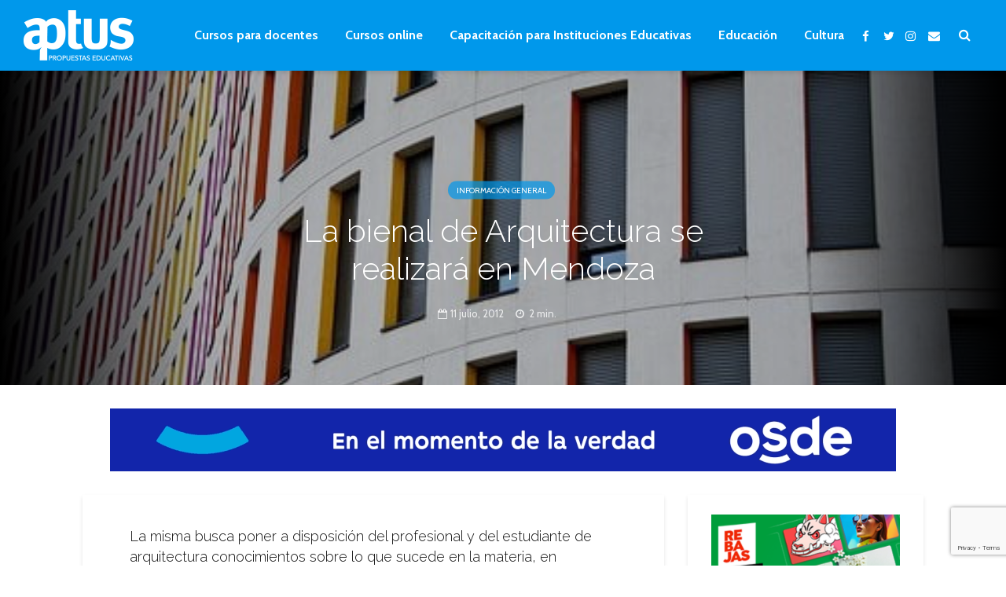

--- FILE ---
content_type: text/html; charset=utf-8
request_url: https://www.google.com/recaptcha/api2/anchor?ar=1&k=6LeqilwpAAAAABKsQdMUGhKWj_VB-NWIwx71g-u7&co=aHR0cHM6Ly9hcHR1cy5jb20uYXI6NDQz&hl=en&v=7gg7H51Q-naNfhmCP3_R47ho&size=invisible&anchor-ms=20000&execute-ms=30000&cb=gtucspdz4e9c
body_size: 48279
content:
<!DOCTYPE HTML><html dir="ltr" lang="en"><head><meta http-equiv="Content-Type" content="text/html; charset=UTF-8">
<meta http-equiv="X-UA-Compatible" content="IE=edge">
<title>reCAPTCHA</title>
<style type="text/css">
/* cyrillic-ext */
@font-face {
  font-family: 'Roboto';
  font-style: normal;
  font-weight: 400;
  font-stretch: 100%;
  src: url(//fonts.gstatic.com/s/roboto/v48/KFO7CnqEu92Fr1ME7kSn66aGLdTylUAMa3GUBHMdazTgWw.woff2) format('woff2');
  unicode-range: U+0460-052F, U+1C80-1C8A, U+20B4, U+2DE0-2DFF, U+A640-A69F, U+FE2E-FE2F;
}
/* cyrillic */
@font-face {
  font-family: 'Roboto';
  font-style: normal;
  font-weight: 400;
  font-stretch: 100%;
  src: url(//fonts.gstatic.com/s/roboto/v48/KFO7CnqEu92Fr1ME7kSn66aGLdTylUAMa3iUBHMdazTgWw.woff2) format('woff2');
  unicode-range: U+0301, U+0400-045F, U+0490-0491, U+04B0-04B1, U+2116;
}
/* greek-ext */
@font-face {
  font-family: 'Roboto';
  font-style: normal;
  font-weight: 400;
  font-stretch: 100%;
  src: url(//fonts.gstatic.com/s/roboto/v48/KFO7CnqEu92Fr1ME7kSn66aGLdTylUAMa3CUBHMdazTgWw.woff2) format('woff2');
  unicode-range: U+1F00-1FFF;
}
/* greek */
@font-face {
  font-family: 'Roboto';
  font-style: normal;
  font-weight: 400;
  font-stretch: 100%;
  src: url(//fonts.gstatic.com/s/roboto/v48/KFO7CnqEu92Fr1ME7kSn66aGLdTylUAMa3-UBHMdazTgWw.woff2) format('woff2');
  unicode-range: U+0370-0377, U+037A-037F, U+0384-038A, U+038C, U+038E-03A1, U+03A3-03FF;
}
/* math */
@font-face {
  font-family: 'Roboto';
  font-style: normal;
  font-weight: 400;
  font-stretch: 100%;
  src: url(//fonts.gstatic.com/s/roboto/v48/KFO7CnqEu92Fr1ME7kSn66aGLdTylUAMawCUBHMdazTgWw.woff2) format('woff2');
  unicode-range: U+0302-0303, U+0305, U+0307-0308, U+0310, U+0312, U+0315, U+031A, U+0326-0327, U+032C, U+032F-0330, U+0332-0333, U+0338, U+033A, U+0346, U+034D, U+0391-03A1, U+03A3-03A9, U+03B1-03C9, U+03D1, U+03D5-03D6, U+03F0-03F1, U+03F4-03F5, U+2016-2017, U+2034-2038, U+203C, U+2040, U+2043, U+2047, U+2050, U+2057, U+205F, U+2070-2071, U+2074-208E, U+2090-209C, U+20D0-20DC, U+20E1, U+20E5-20EF, U+2100-2112, U+2114-2115, U+2117-2121, U+2123-214F, U+2190, U+2192, U+2194-21AE, U+21B0-21E5, U+21F1-21F2, U+21F4-2211, U+2213-2214, U+2216-22FF, U+2308-230B, U+2310, U+2319, U+231C-2321, U+2336-237A, U+237C, U+2395, U+239B-23B7, U+23D0, U+23DC-23E1, U+2474-2475, U+25AF, U+25B3, U+25B7, U+25BD, U+25C1, U+25CA, U+25CC, U+25FB, U+266D-266F, U+27C0-27FF, U+2900-2AFF, U+2B0E-2B11, U+2B30-2B4C, U+2BFE, U+3030, U+FF5B, U+FF5D, U+1D400-1D7FF, U+1EE00-1EEFF;
}
/* symbols */
@font-face {
  font-family: 'Roboto';
  font-style: normal;
  font-weight: 400;
  font-stretch: 100%;
  src: url(//fonts.gstatic.com/s/roboto/v48/KFO7CnqEu92Fr1ME7kSn66aGLdTylUAMaxKUBHMdazTgWw.woff2) format('woff2');
  unicode-range: U+0001-000C, U+000E-001F, U+007F-009F, U+20DD-20E0, U+20E2-20E4, U+2150-218F, U+2190, U+2192, U+2194-2199, U+21AF, U+21E6-21F0, U+21F3, U+2218-2219, U+2299, U+22C4-22C6, U+2300-243F, U+2440-244A, U+2460-24FF, U+25A0-27BF, U+2800-28FF, U+2921-2922, U+2981, U+29BF, U+29EB, U+2B00-2BFF, U+4DC0-4DFF, U+FFF9-FFFB, U+10140-1018E, U+10190-1019C, U+101A0, U+101D0-101FD, U+102E0-102FB, U+10E60-10E7E, U+1D2C0-1D2D3, U+1D2E0-1D37F, U+1F000-1F0FF, U+1F100-1F1AD, U+1F1E6-1F1FF, U+1F30D-1F30F, U+1F315, U+1F31C, U+1F31E, U+1F320-1F32C, U+1F336, U+1F378, U+1F37D, U+1F382, U+1F393-1F39F, U+1F3A7-1F3A8, U+1F3AC-1F3AF, U+1F3C2, U+1F3C4-1F3C6, U+1F3CA-1F3CE, U+1F3D4-1F3E0, U+1F3ED, U+1F3F1-1F3F3, U+1F3F5-1F3F7, U+1F408, U+1F415, U+1F41F, U+1F426, U+1F43F, U+1F441-1F442, U+1F444, U+1F446-1F449, U+1F44C-1F44E, U+1F453, U+1F46A, U+1F47D, U+1F4A3, U+1F4B0, U+1F4B3, U+1F4B9, U+1F4BB, U+1F4BF, U+1F4C8-1F4CB, U+1F4D6, U+1F4DA, U+1F4DF, U+1F4E3-1F4E6, U+1F4EA-1F4ED, U+1F4F7, U+1F4F9-1F4FB, U+1F4FD-1F4FE, U+1F503, U+1F507-1F50B, U+1F50D, U+1F512-1F513, U+1F53E-1F54A, U+1F54F-1F5FA, U+1F610, U+1F650-1F67F, U+1F687, U+1F68D, U+1F691, U+1F694, U+1F698, U+1F6AD, U+1F6B2, U+1F6B9-1F6BA, U+1F6BC, U+1F6C6-1F6CF, U+1F6D3-1F6D7, U+1F6E0-1F6EA, U+1F6F0-1F6F3, U+1F6F7-1F6FC, U+1F700-1F7FF, U+1F800-1F80B, U+1F810-1F847, U+1F850-1F859, U+1F860-1F887, U+1F890-1F8AD, U+1F8B0-1F8BB, U+1F8C0-1F8C1, U+1F900-1F90B, U+1F93B, U+1F946, U+1F984, U+1F996, U+1F9E9, U+1FA00-1FA6F, U+1FA70-1FA7C, U+1FA80-1FA89, U+1FA8F-1FAC6, U+1FACE-1FADC, U+1FADF-1FAE9, U+1FAF0-1FAF8, U+1FB00-1FBFF;
}
/* vietnamese */
@font-face {
  font-family: 'Roboto';
  font-style: normal;
  font-weight: 400;
  font-stretch: 100%;
  src: url(//fonts.gstatic.com/s/roboto/v48/KFO7CnqEu92Fr1ME7kSn66aGLdTylUAMa3OUBHMdazTgWw.woff2) format('woff2');
  unicode-range: U+0102-0103, U+0110-0111, U+0128-0129, U+0168-0169, U+01A0-01A1, U+01AF-01B0, U+0300-0301, U+0303-0304, U+0308-0309, U+0323, U+0329, U+1EA0-1EF9, U+20AB;
}
/* latin-ext */
@font-face {
  font-family: 'Roboto';
  font-style: normal;
  font-weight: 400;
  font-stretch: 100%;
  src: url(//fonts.gstatic.com/s/roboto/v48/KFO7CnqEu92Fr1ME7kSn66aGLdTylUAMa3KUBHMdazTgWw.woff2) format('woff2');
  unicode-range: U+0100-02BA, U+02BD-02C5, U+02C7-02CC, U+02CE-02D7, U+02DD-02FF, U+0304, U+0308, U+0329, U+1D00-1DBF, U+1E00-1E9F, U+1EF2-1EFF, U+2020, U+20A0-20AB, U+20AD-20C0, U+2113, U+2C60-2C7F, U+A720-A7FF;
}
/* latin */
@font-face {
  font-family: 'Roboto';
  font-style: normal;
  font-weight: 400;
  font-stretch: 100%;
  src: url(//fonts.gstatic.com/s/roboto/v48/KFO7CnqEu92Fr1ME7kSn66aGLdTylUAMa3yUBHMdazQ.woff2) format('woff2');
  unicode-range: U+0000-00FF, U+0131, U+0152-0153, U+02BB-02BC, U+02C6, U+02DA, U+02DC, U+0304, U+0308, U+0329, U+2000-206F, U+20AC, U+2122, U+2191, U+2193, U+2212, U+2215, U+FEFF, U+FFFD;
}
/* cyrillic-ext */
@font-face {
  font-family: 'Roboto';
  font-style: normal;
  font-weight: 500;
  font-stretch: 100%;
  src: url(//fonts.gstatic.com/s/roboto/v48/KFO7CnqEu92Fr1ME7kSn66aGLdTylUAMa3GUBHMdazTgWw.woff2) format('woff2');
  unicode-range: U+0460-052F, U+1C80-1C8A, U+20B4, U+2DE0-2DFF, U+A640-A69F, U+FE2E-FE2F;
}
/* cyrillic */
@font-face {
  font-family: 'Roboto';
  font-style: normal;
  font-weight: 500;
  font-stretch: 100%;
  src: url(//fonts.gstatic.com/s/roboto/v48/KFO7CnqEu92Fr1ME7kSn66aGLdTylUAMa3iUBHMdazTgWw.woff2) format('woff2');
  unicode-range: U+0301, U+0400-045F, U+0490-0491, U+04B0-04B1, U+2116;
}
/* greek-ext */
@font-face {
  font-family: 'Roboto';
  font-style: normal;
  font-weight: 500;
  font-stretch: 100%;
  src: url(//fonts.gstatic.com/s/roboto/v48/KFO7CnqEu92Fr1ME7kSn66aGLdTylUAMa3CUBHMdazTgWw.woff2) format('woff2');
  unicode-range: U+1F00-1FFF;
}
/* greek */
@font-face {
  font-family: 'Roboto';
  font-style: normal;
  font-weight: 500;
  font-stretch: 100%;
  src: url(//fonts.gstatic.com/s/roboto/v48/KFO7CnqEu92Fr1ME7kSn66aGLdTylUAMa3-UBHMdazTgWw.woff2) format('woff2');
  unicode-range: U+0370-0377, U+037A-037F, U+0384-038A, U+038C, U+038E-03A1, U+03A3-03FF;
}
/* math */
@font-face {
  font-family: 'Roboto';
  font-style: normal;
  font-weight: 500;
  font-stretch: 100%;
  src: url(//fonts.gstatic.com/s/roboto/v48/KFO7CnqEu92Fr1ME7kSn66aGLdTylUAMawCUBHMdazTgWw.woff2) format('woff2');
  unicode-range: U+0302-0303, U+0305, U+0307-0308, U+0310, U+0312, U+0315, U+031A, U+0326-0327, U+032C, U+032F-0330, U+0332-0333, U+0338, U+033A, U+0346, U+034D, U+0391-03A1, U+03A3-03A9, U+03B1-03C9, U+03D1, U+03D5-03D6, U+03F0-03F1, U+03F4-03F5, U+2016-2017, U+2034-2038, U+203C, U+2040, U+2043, U+2047, U+2050, U+2057, U+205F, U+2070-2071, U+2074-208E, U+2090-209C, U+20D0-20DC, U+20E1, U+20E5-20EF, U+2100-2112, U+2114-2115, U+2117-2121, U+2123-214F, U+2190, U+2192, U+2194-21AE, U+21B0-21E5, U+21F1-21F2, U+21F4-2211, U+2213-2214, U+2216-22FF, U+2308-230B, U+2310, U+2319, U+231C-2321, U+2336-237A, U+237C, U+2395, U+239B-23B7, U+23D0, U+23DC-23E1, U+2474-2475, U+25AF, U+25B3, U+25B7, U+25BD, U+25C1, U+25CA, U+25CC, U+25FB, U+266D-266F, U+27C0-27FF, U+2900-2AFF, U+2B0E-2B11, U+2B30-2B4C, U+2BFE, U+3030, U+FF5B, U+FF5D, U+1D400-1D7FF, U+1EE00-1EEFF;
}
/* symbols */
@font-face {
  font-family: 'Roboto';
  font-style: normal;
  font-weight: 500;
  font-stretch: 100%;
  src: url(//fonts.gstatic.com/s/roboto/v48/KFO7CnqEu92Fr1ME7kSn66aGLdTylUAMaxKUBHMdazTgWw.woff2) format('woff2');
  unicode-range: U+0001-000C, U+000E-001F, U+007F-009F, U+20DD-20E0, U+20E2-20E4, U+2150-218F, U+2190, U+2192, U+2194-2199, U+21AF, U+21E6-21F0, U+21F3, U+2218-2219, U+2299, U+22C4-22C6, U+2300-243F, U+2440-244A, U+2460-24FF, U+25A0-27BF, U+2800-28FF, U+2921-2922, U+2981, U+29BF, U+29EB, U+2B00-2BFF, U+4DC0-4DFF, U+FFF9-FFFB, U+10140-1018E, U+10190-1019C, U+101A0, U+101D0-101FD, U+102E0-102FB, U+10E60-10E7E, U+1D2C0-1D2D3, U+1D2E0-1D37F, U+1F000-1F0FF, U+1F100-1F1AD, U+1F1E6-1F1FF, U+1F30D-1F30F, U+1F315, U+1F31C, U+1F31E, U+1F320-1F32C, U+1F336, U+1F378, U+1F37D, U+1F382, U+1F393-1F39F, U+1F3A7-1F3A8, U+1F3AC-1F3AF, U+1F3C2, U+1F3C4-1F3C6, U+1F3CA-1F3CE, U+1F3D4-1F3E0, U+1F3ED, U+1F3F1-1F3F3, U+1F3F5-1F3F7, U+1F408, U+1F415, U+1F41F, U+1F426, U+1F43F, U+1F441-1F442, U+1F444, U+1F446-1F449, U+1F44C-1F44E, U+1F453, U+1F46A, U+1F47D, U+1F4A3, U+1F4B0, U+1F4B3, U+1F4B9, U+1F4BB, U+1F4BF, U+1F4C8-1F4CB, U+1F4D6, U+1F4DA, U+1F4DF, U+1F4E3-1F4E6, U+1F4EA-1F4ED, U+1F4F7, U+1F4F9-1F4FB, U+1F4FD-1F4FE, U+1F503, U+1F507-1F50B, U+1F50D, U+1F512-1F513, U+1F53E-1F54A, U+1F54F-1F5FA, U+1F610, U+1F650-1F67F, U+1F687, U+1F68D, U+1F691, U+1F694, U+1F698, U+1F6AD, U+1F6B2, U+1F6B9-1F6BA, U+1F6BC, U+1F6C6-1F6CF, U+1F6D3-1F6D7, U+1F6E0-1F6EA, U+1F6F0-1F6F3, U+1F6F7-1F6FC, U+1F700-1F7FF, U+1F800-1F80B, U+1F810-1F847, U+1F850-1F859, U+1F860-1F887, U+1F890-1F8AD, U+1F8B0-1F8BB, U+1F8C0-1F8C1, U+1F900-1F90B, U+1F93B, U+1F946, U+1F984, U+1F996, U+1F9E9, U+1FA00-1FA6F, U+1FA70-1FA7C, U+1FA80-1FA89, U+1FA8F-1FAC6, U+1FACE-1FADC, U+1FADF-1FAE9, U+1FAF0-1FAF8, U+1FB00-1FBFF;
}
/* vietnamese */
@font-face {
  font-family: 'Roboto';
  font-style: normal;
  font-weight: 500;
  font-stretch: 100%;
  src: url(//fonts.gstatic.com/s/roboto/v48/KFO7CnqEu92Fr1ME7kSn66aGLdTylUAMa3OUBHMdazTgWw.woff2) format('woff2');
  unicode-range: U+0102-0103, U+0110-0111, U+0128-0129, U+0168-0169, U+01A0-01A1, U+01AF-01B0, U+0300-0301, U+0303-0304, U+0308-0309, U+0323, U+0329, U+1EA0-1EF9, U+20AB;
}
/* latin-ext */
@font-face {
  font-family: 'Roboto';
  font-style: normal;
  font-weight: 500;
  font-stretch: 100%;
  src: url(//fonts.gstatic.com/s/roboto/v48/KFO7CnqEu92Fr1ME7kSn66aGLdTylUAMa3KUBHMdazTgWw.woff2) format('woff2');
  unicode-range: U+0100-02BA, U+02BD-02C5, U+02C7-02CC, U+02CE-02D7, U+02DD-02FF, U+0304, U+0308, U+0329, U+1D00-1DBF, U+1E00-1E9F, U+1EF2-1EFF, U+2020, U+20A0-20AB, U+20AD-20C0, U+2113, U+2C60-2C7F, U+A720-A7FF;
}
/* latin */
@font-face {
  font-family: 'Roboto';
  font-style: normal;
  font-weight: 500;
  font-stretch: 100%;
  src: url(//fonts.gstatic.com/s/roboto/v48/KFO7CnqEu92Fr1ME7kSn66aGLdTylUAMa3yUBHMdazQ.woff2) format('woff2');
  unicode-range: U+0000-00FF, U+0131, U+0152-0153, U+02BB-02BC, U+02C6, U+02DA, U+02DC, U+0304, U+0308, U+0329, U+2000-206F, U+20AC, U+2122, U+2191, U+2193, U+2212, U+2215, U+FEFF, U+FFFD;
}
/* cyrillic-ext */
@font-face {
  font-family: 'Roboto';
  font-style: normal;
  font-weight: 900;
  font-stretch: 100%;
  src: url(//fonts.gstatic.com/s/roboto/v48/KFO7CnqEu92Fr1ME7kSn66aGLdTylUAMa3GUBHMdazTgWw.woff2) format('woff2');
  unicode-range: U+0460-052F, U+1C80-1C8A, U+20B4, U+2DE0-2DFF, U+A640-A69F, U+FE2E-FE2F;
}
/* cyrillic */
@font-face {
  font-family: 'Roboto';
  font-style: normal;
  font-weight: 900;
  font-stretch: 100%;
  src: url(//fonts.gstatic.com/s/roboto/v48/KFO7CnqEu92Fr1ME7kSn66aGLdTylUAMa3iUBHMdazTgWw.woff2) format('woff2');
  unicode-range: U+0301, U+0400-045F, U+0490-0491, U+04B0-04B1, U+2116;
}
/* greek-ext */
@font-face {
  font-family: 'Roboto';
  font-style: normal;
  font-weight: 900;
  font-stretch: 100%;
  src: url(//fonts.gstatic.com/s/roboto/v48/KFO7CnqEu92Fr1ME7kSn66aGLdTylUAMa3CUBHMdazTgWw.woff2) format('woff2');
  unicode-range: U+1F00-1FFF;
}
/* greek */
@font-face {
  font-family: 'Roboto';
  font-style: normal;
  font-weight: 900;
  font-stretch: 100%;
  src: url(//fonts.gstatic.com/s/roboto/v48/KFO7CnqEu92Fr1ME7kSn66aGLdTylUAMa3-UBHMdazTgWw.woff2) format('woff2');
  unicode-range: U+0370-0377, U+037A-037F, U+0384-038A, U+038C, U+038E-03A1, U+03A3-03FF;
}
/* math */
@font-face {
  font-family: 'Roboto';
  font-style: normal;
  font-weight: 900;
  font-stretch: 100%;
  src: url(//fonts.gstatic.com/s/roboto/v48/KFO7CnqEu92Fr1ME7kSn66aGLdTylUAMawCUBHMdazTgWw.woff2) format('woff2');
  unicode-range: U+0302-0303, U+0305, U+0307-0308, U+0310, U+0312, U+0315, U+031A, U+0326-0327, U+032C, U+032F-0330, U+0332-0333, U+0338, U+033A, U+0346, U+034D, U+0391-03A1, U+03A3-03A9, U+03B1-03C9, U+03D1, U+03D5-03D6, U+03F0-03F1, U+03F4-03F5, U+2016-2017, U+2034-2038, U+203C, U+2040, U+2043, U+2047, U+2050, U+2057, U+205F, U+2070-2071, U+2074-208E, U+2090-209C, U+20D0-20DC, U+20E1, U+20E5-20EF, U+2100-2112, U+2114-2115, U+2117-2121, U+2123-214F, U+2190, U+2192, U+2194-21AE, U+21B0-21E5, U+21F1-21F2, U+21F4-2211, U+2213-2214, U+2216-22FF, U+2308-230B, U+2310, U+2319, U+231C-2321, U+2336-237A, U+237C, U+2395, U+239B-23B7, U+23D0, U+23DC-23E1, U+2474-2475, U+25AF, U+25B3, U+25B7, U+25BD, U+25C1, U+25CA, U+25CC, U+25FB, U+266D-266F, U+27C0-27FF, U+2900-2AFF, U+2B0E-2B11, U+2B30-2B4C, U+2BFE, U+3030, U+FF5B, U+FF5D, U+1D400-1D7FF, U+1EE00-1EEFF;
}
/* symbols */
@font-face {
  font-family: 'Roboto';
  font-style: normal;
  font-weight: 900;
  font-stretch: 100%;
  src: url(//fonts.gstatic.com/s/roboto/v48/KFO7CnqEu92Fr1ME7kSn66aGLdTylUAMaxKUBHMdazTgWw.woff2) format('woff2');
  unicode-range: U+0001-000C, U+000E-001F, U+007F-009F, U+20DD-20E0, U+20E2-20E4, U+2150-218F, U+2190, U+2192, U+2194-2199, U+21AF, U+21E6-21F0, U+21F3, U+2218-2219, U+2299, U+22C4-22C6, U+2300-243F, U+2440-244A, U+2460-24FF, U+25A0-27BF, U+2800-28FF, U+2921-2922, U+2981, U+29BF, U+29EB, U+2B00-2BFF, U+4DC0-4DFF, U+FFF9-FFFB, U+10140-1018E, U+10190-1019C, U+101A0, U+101D0-101FD, U+102E0-102FB, U+10E60-10E7E, U+1D2C0-1D2D3, U+1D2E0-1D37F, U+1F000-1F0FF, U+1F100-1F1AD, U+1F1E6-1F1FF, U+1F30D-1F30F, U+1F315, U+1F31C, U+1F31E, U+1F320-1F32C, U+1F336, U+1F378, U+1F37D, U+1F382, U+1F393-1F39F, U+1F3A7-1F3A8, U+1F3AC-1F3AF, U+1F3C2, U+1F3C4-1F3C6, U+1F3CA-1F3CE, U+1F3D4-1F3E0, U+1F3ED, U+1F3F1-1F3F3, U+1F3F5-1F3F7, U+1F408, U+1F415, U+1F41F, U+1F426, U+1F43F, U+1F441-1F442, U+1F444, U+1F446-1F449, U+1F44C-1F44E, U+1F453, U+1F46A, U+1F47D, U+1F4A3, U+1F4B0, U+1F4B3, U+1F4B9, U+1F4BB, U+1F4BF, U+1F4C8-1F4CB, U+1F4D6, U+1F4DA, U+1F4DF, U+1F4E3-1F4E6, U+1F4EA-1F4ED, U+1F4F7, U+1F4F9-1F4FB, U+1F4FD-1F4FE, U+1F503, U+1F507-1F50B, U+1F50D, U+1F512-1F513, U+1F53E-1F54A, U+1F54F-1F5FA, U+1F610, U+1F650-1F67F, U+1F687, U+1F68D, U+1F691, U+1F694, U+1F698, U+1F6AD, U+1F6B2, U+1F6B9-1F6BA, U+1F6BC, U+1F6C6-1F6CF, U+1F6D3-1F6D7, U+1F6E0-1F6EA, U+1F6F0-1F6F3, U+1F6F7-1F6FC, U+1F700-1F7FF, U+1F800-1F80B, U+1F810-1F847, U+1F850-1F859, U+1F860-1F887, U+1F890-1F8AD, U+1F8B0-1F8BB, U+1F8C0-1F8C1, U+1F900-1F90B, U+1F93B, U+1F946, U+1F984, U+1F996, U+1F9E9, U+1FA00-1FA6F, U+1FA70-1FA7C, U+1FA80-1FA89, U+1FA8F-1FAC6, U+1FACE-1FADC, U+1FADF-1FAE9, U+1FAF0-1FAF8, U+1FB00-1FBFF;
}
/* vietnamese */
@font-face {
  font-family: 'Roboto';
  font-style: normal;
  font-weight: 900;
  font-stretch: 100%;
  src: url(//fonts.gstatic.com/s/roboto/v48/KFO7CnqEu92Fr1ME7kSn66aGLdTylUAMa3OUBHMdazTgWw.woff2) format('woff2');
  unicode-range: U+0102-0103, U+0110-0111, U+0128-0129, U+0168-0169, U+01A0-01A1, U+01AF-01B0, U+0300-0301, U+0303-0304, U+0308-0309, U+0323, U+0329, U+1EA0-1EF9, U+20AB;
}
/* latin-ext */
@font-face {
  font-family: 'Roboto';
  font-style: normal;
  font-weight: 900;
  font-stretch: 100%;
  src: url(//fonts.gstatic.com/s/roboto/v48/KFO7CnqEu92Fr1ME7kSn66aGLdTylUAMa3KUBHMdazTgWw.woff2) format('woff2');
  unicode-range: U+0100-02BA, U+02BD-02C5, U+02C7-02CC, U+02CE-02D7, U+02DD-02FF, U+0304, U+0308, U+0329, U+1D00-1DBF, U+1E00-1E9F, U+1EF2-1EFF, U+2020, U+20A0-20AB, U+20AD-20C0, U+2113, U+2C60-2C7F, U+A720-A7FF;
}
/* latin */
@font-face {
  font-family: 'Roboto';
  font-style: normal;
  font-weight: 900;
  font-stretch: 100%;
  src: url(//fonts.gstatic.com/s/roboto/v48/KFO7CnqEu92Fr1ME7kSn66aGLdTylUAMa3yUBHMdazQ.woff2) format('woff2');
  unicode-range: U+0000-00FF, U+0131, U+0152-0153, U+02BB-02BC, U+02C6, U+02DA, U+02DC, U+0304, U+0308, U+0329, U+2000-206F, U+20AC, U+2122, U+2191, U+2193, U+2212, U+2215, U+FEFF, U+FFFD;
}

</style>
<link rel="stylesheet" type="text/css" href="https://www.gstatic.com/recaptcha/releases/7gg7H51Q-naNfhmCP3_R47ho/styles__ltr.css">
<script nonce="Lepfzu5c7StDb58E_3UvJg" type="text/javascript">window['__recaptcha_api'] = 'https://www.google.com/recaptcha/api2/';</script>
<script type="text/javascript" src="https://www.gstatic.com/recaptcha/releases/7gg7H51Q-naNfhmCP3_R47ho/recaptcha__en.js" nonce="Lepfzu5c7StDb58E_3UvJg">
      
    </script></head>
<body><div id="rc-anchor-alert" class="rc-anchor-alert"></div>
<input type="hidden" id="recaptcha-token" value="[base64]">
<script type="text/javascript" nonce="Lepfzu5c7StDb58E_3UvJg">
      recaptcha.anchor.Main.init("[\x22ainput\x22,[\x22bgdata\x22,\x22\x22,\[base64]/[base64]/[base64]/[base64]/cjw8ejpyPj4+eil9Y2F0Y2gobCl7dGhyb3cgbDt9fSxIPWZ1bmN0aW9uKHcsdCx6KXtpZih3PT0xOTR8fHc9PTIwOCl0LnZbd10/dC52W3ddLmNvbmNhdCh6KTp0LnZbd109b2Yoeix0KTtlbHNle2lmKHQuYkImJnchPTMxNylyZXR1cm47dz09NjZ8fHc9PTEyMnx8dz09NDcwfHx3PT00NHx8dz09NDE2fHx3PT0zOTd8fHc9PTQyMXx8dz09Njh8fHc9PTcwfHx3PT0xODQ/[base64]/[base64]/[base64]/bmV3IGRbVl0oSlswXSk6cD09Mj9uZXcgZFtWXShKWzBdLEpbMV0pOnA9PTM/bmV3IGRbVl0oSlswXSxKWzFdLEpbMl0pOnA9PTQ/[base64]/[base64]/[base64]/[base64]\x22,\[base64]\x22,\x22w6Ziw44Cw6rDsTbCiDUdwokpbwbDrcK+NjTDoMKlECfCr8OEbsKeSRzDjMKuw6HCjVgDM8O0w6jCsR85w7lLwrjDgDM7w5o8QBlofcOvwoNDw5AAw50rA3tRw78+wqd4VGgULcO0w6TDq2Bew4lnVwgcVl/DvMKjw4pUe8OTJsO1McORGMKWwrHChw09w4nCkcKaHsKDw6FoMMOjXxBCEENxwo50wrJmKsO7J2XDtRwFJcOfwq/DmcKqw7I/[base64]/ChFlHcHltQMOeMVl6VHbDmX7Cv8OFwr7ClcOWO3XCi0HCmhMiXybCnMOMw7liw6tBwr58wr5qYD3CmmbDnsOic8ONKcK/QSApwpLCsGkHw6fCgGrCrsOzX8O4bTTCtMOBwr7Ds8KMw4oBw7/CnMOSwrHCunJ/wrhTN2rDg8Kcw7DCr8KQSgkYNwM2wqkpWsKdwpNMK8OTwqrDocODwqzDmMKjw7xjw67DtsOFw7Rxwrt5wo7CkwApV8K/[base64]/w65sacOewoNmw4ZJwrfCmMOXwrQ4eATDvsOqFHs/[base64]/Dh8KdQMKPAMKdw5x3DcOyZmTDr8KYBQ/Dq8OgwqHDp8OIKcKow6fDo0DClMO9bMK9wrUdAz3DlcO0DMO9wqZAwp15w6UXOMKrX2BMwop6w5cWDsKyw6XDpXYKQsOaWiZjwpnDscOKwqM1w7g3w58Jwq7DpcKaZcOgHMOxwr5owqnChlLCg8ORGmZtQMOYFcKgXnF+S23Cp8OUQsKsw5s/[base64]/Di8KuwrXDk2gUaMOkw5DDlMOFw6sJPR9eTcO/w43DsCovw5RDw5XDnnBTwp/DsFnCnsKAw5fDqMOjwqzCjsKfYsKRFcKfaMO0w45NwrtFw4RPw5nCicO2w5goVMKGY3HCp2DCvh3Dn8K1wqLCinTCk8KEcxteXQXDoynCksOOK8KQeVHCg8OvG3gjd8ORdVLDt8KqM8Onw4BPTUkxw57DqcKJwpPDsjkAwrLDkcK/HsKTHcOIdRXDljRhdjXDgHjDsB7ChHIiwq9dCcO7w6kLJMOmVcKaPMOgwqRILhnDqMKaw5cJZcOcw4YGwpzCiiBFw6/[base64]/w55Kw6QsBMOXwr08w6DCviQCQsOOw4zCuX1jwpHCrMKGPRUUwr1ywr7CmMOxwrA/AsOwwocYwq/CssOLDsKERMO6w4A3XQPCh8Olwox+eDTCnHPCiTtNw7fDs1NvwrzCt8OMJcKeLzMDwqbDssKuIlHDmMKhJ1XDu0XDsW3CsiAmAsOOFcKZGsKBw6xrw70BwrbCnMKNwonCmyTCkMOOwrgKw5/DmV/DgVRUOw8AATvCmcKjwrMBBsO0wrtwwrRNwqBZc8Klw43CocO0YhxDPsOSwrZSw43Cqn1dI8K1dWDCmMKmJcKtfMOAw6lBw5MRasOqJ8K1PcOLw4XCmMKNw47CkcOzLDfCkMOmwoghw4bDiW5SwrVUwp/DuQImwr3CnHhRwq7DmMK/ESIONsKhw4xuHW7DgXzDtMK8wpU8wr/CqV/DgcKxw5AlaC8xwrU9w6DCvcKPVMKOwprDisKXw5UCw7TCqcO2wpU4C8KNwrQvw43CoT4lOC8jw7zDvlIMw7bCoMKZIMOlwoFsMsO4SsO5wqo3wrTDkMOywozDoDrDsynDhgbDuj/[base64]/[base64]/DoQzCocKhw7bChcKlw7TCjSLCt8OLwqFtasKaZMKzdVwJw71ww7E3QiEfJsObZznDkSnCsMOoYDTCownDlmoaG8OQwr/CpcOYwpNUw64/[base64]/[base64]/CoVLDsMKfw7NUFGXDkUDCp8KewqpEwo/CjyHClhRewo3CvH/DhsKRJXF7HkHDhGTDgcOkwpbDsMK7cVrCg0/DqMOeTMO+w7/ClCdcw69DZcKqZxYvLMK7w6B9wpzDh34BY8KDI0lQw53DkMKywpzDrsKkwp/DvcK1w7MtIsKBwo1wwpzCp8KHHh8Uw5/DhsK/wpzCpMKhGsKaw6oLGw5ow5lLwqdePWdxw6IkMcKWwokVBj/DnBlwYX3CgsODw67Dr8Opw45vKFzChCfCnRHDuMO9AwHCnx7CucKKw4lqwp/Di8KGfsK2wqwjN0x8wq/Dv8KIfD5JPMOcYsOZfhHCkcO0w4E5FMOWHG0Kw47CmMOad8Oxw6TCgGvCmU0IVA4kIw3DmMKBw5TCqUUaP8OSE8OwwrPDtMONPcKrw5R4HcKSwq5gwqsWwoTDpsKpV8Kdwo/Dq8OsAMOVw5/CmsOvw4XDlRDDhg9nw5tyB8K5wrjCpcKJfMKew4fCu8O8IhcDw4TDtMKXK8KrZMKGwpwKUcOBOMKrw4xaKMK7B21xwqnDl8OdNBEvFMKxwqvCpw16Dm/CgsKRJsKRcWEPBmPCi8K6Wh9YRR4TTsOiAwDDvMOpesKnHsOlwqbCiMOefRDClm5VwqzDhsKiwpfDkMOca1XCqgLDs8Kaw4FCfjvDl8ODw5LCh8KxOsKgw6M5CkbCqXV1LBLCmsOxTg/[base64]/CvMKQSMKKwoLCpjtpwpxjNsKCw61iGEHCu1EaZsOiwrbCq8OZw5bCmSpMwooFPxPDuQfCmVDDuMOpPyd3w4HCj8OYw4PDtcOGwpPDlMOLEQvDu8Kmw7fDj1AYwpXCi0fDkcOMZ8K3w6HCkMKMWwrDtV/[base64]/[base64]/[base64]/DojzCjMKiTzXCr8Knwp/CkcOPY8OSUsOfYcKBED3DmcKkZiltwqNXO8Ogw7oiwqfCrMKSLDgGwrsoQsO4RsKbThDDt0LDmsO3O8OWWMOeRMKgcyJ8w4wAw5gEw5wEIcOXw7/Cuh7DkMOTw7HDjMKnw57Cv8Ofw4nCmMK6wqzCmx9eeE1kS8KewpEPPF7CuRvDsQTCkcKxSMKgwqcAUsK2AMKtQsKUSEluMMKSJlR4FzjCmCDDnBJNKsKlw4jDtcOowqwyDnLDg0AJw7PDuA/[base64]/CsKdEMKhdMKSHSXDgQfCmsOYOkxPw4pzwrlWwrPDpkkXb1IXN8Ksw6lfTizCnsOPAcKjRMKXw7pCwrDDuSXCvVbCkiLDkMKUE8KBCXI6CzNKfcKAF8O4QcOMOGgUwpHCqH/CusO3XcKFw4vCtMOswrI/e8KjwprDoXzCq8KMwobCiAVvwrcEw7fCp8Kkw7fCmnrDjSknwq/CusKtw50Hwp3DvjATw6PCpFNEfMOFKMOnw4VAw4htwpTCmMOFEENywrZLw6/CiWfDnHPDjW/DmG4Ewpd8UMKqX2DDigUdeHcrRMKJwoXCvRFlwp3CusOkw5HDgUBYNWgFw6PDs3bDs3AJPylJbcKywoAgVMOrw4nDmxgtLcOGwqnCscKAfMOKC8OnwqZfZMOGOkstZsK9w5PCv8KnwpdUw6AXflDCuh/DqcKLw6TDi8OYKwVFbjkKF3rCnnnDiBzCjxNewprDlX/Dpw3CtsKgw7EkwqgBNztjPcOhw73DkTAJwo7CrDdlwrXCpH5Zw5sQw7ovw7Ycw6DCksOBJMOvwrZbYSxyw43DniDCnMKwTkRKwoXCpyc6HsKDPzg/[base64]/DuE7CvsORw6jDtMKTMEnDoT0FwoU0w5llwoxow795acKiURpMLg/[base64]/CgDgofy7CmcO3CcK7wrTDuR/Cj38yXcKLw7Ntw5Z6ai99w7DDvcKIJcO0TMK2wqRZwo3DvH3DosO9PTrDlzLCqMOyw5l1OBzDs0JEwoIhw6ExKGTDi8O3wrZPDXfCuMKLVCzCmGwqwrnDkTjCqxPDvDMCw73Doi/DoEZmHjw3w6/CgjvCsMKrWzVkacONCHjCpsOmw6XDtwXCosKiXk97wrxNw4gOSHXDuQXDs8KWw7c9w67DlwrDoFokwrbDtwEeJ2YawqwXwrjDlsOdw7cQw5F8W8OxRSIeHVcDNV3CiMOywqcZw5Fmw6/DusO6bsKIK8KbAEPCizHDqcOvYTliG2YIwqFNBGHDlcKpYMKwwqrCuHnCk8KawrnClcKnwpPCsQLCm8KsXHjCn8KFwoLDiMKUw7TDu8ObFBLDhFLDm8OVw5fCs8O8XcOCw7jDjBk2GCVFBcO0bhBPLcKnRMOVGhwow4DCh8OSMcKUdR1jwprDpExTwogYLMOvwo/CoXtyw4E8CcKHw4PCi8O6w5zCtMK9BMKrUzhuUnTDoMO4wrkxw45mEwA1w5XCtyPDlMKWw7nClsOGwp7CicOGwrsGe8KreAXDqnnDmsOgw5tmNcO/fkfCohDCmcKMw7zDt8OeeGbCpcOSDjPCkC0sdMOdw7DDqMKpw6geIlpUZBDCkcKMw7khQ8O8HEjCssKlbh3Ck8Ocw5ddYsKpNcKXe8KPAMKQw7BAwojCn14Ewr9kw4zDnwwYwr3CsWMbwp3DrGFwA8Oawq5mw5HDnlbDmG8XwrvCr8OLwqHCgcKew5R6GktUd2/CjE98ecK7bXzDpcKBTzpyecOvwr0CKQkfdsOUw67DnwfCuMOJa8OYesO1ZsKjwphSXDgSdwU2aCotwqPCqWcXEQRow4Mzw48Dw43CiDVZFhJ2BV3CnMKpw75Qfyg+CcKRwrXDrAzCqsO4IFbCuCREI2Rhw7nCsVIWwoQ5ehTCmsOSwrXClzrCvy/DtjZcw4zDn8Kaw5s7w4A+aU/[base64]/CkwwlwpnClcKMw51pPVrCkkrDg8KDRMKpwovDjkJkOMKewp/DscK2aUR6wpPCssO+VcOIwqbDtXnDiV8UbcKmw7/[base64]/CmsK/FhtHw53ClW3CvcOdDcKPw7E/woA3w5AuasOkLcKKw5TDl8KtPDJVwovDgMKvw5YVcMKgw4fCqwXDgsO2wrgcwojDhMKswq3Ct8KIwpXDncKTw6NZw5fDvcODXXkgbcKQwr/[base64]/CpVRCIMONYcKjw4HDmcOTwqTCscKgSmjDrsKgeHvDiGJFaTMzwosuwrdnw7HCr8KBw7bCt8KTwqAfWB/Dskc6w5LCqcKkfzJNw5x9w5Nyw7zDkMKqw4/DqsO8SWxUw7YTwr5eIyLClMKiw6QJwr1kwpdJNgTDosKeMytiKhrCscK/MMOHwq/DqMO5cMK4w50sGMKiwr4wwp/CqMOyfDNCwr4xw6IlwrQ+w7bCpcK7TcKaw5NZWQvDp14Nw7RIQBUIw642wr/[base64]/CusKFCWABKwdeGVzCisOtBsKYw59QL8Okw5leNCHCpAXCiSvCsmXCsMOsSRzDvcOKOsKfw4oMfsKEMDjCjcKMDQE3bMKiOR5Xw4pyaMK7cTbDnMOnwqrCmBtoWcKfRg8Wwoguw5vDksOwMcKgecO1w6hFwpLDjMKow4TDln89I8ORwrlIwpHDh1o0w6/[base64]/[base64]/YGo4w7DClcK4wofDrMK3wrLDiMK9UWXChSMyKsKQw5HDglkRw6BlSTbCox10w6jCmcKHZBLChsKVZ8OQw7/DlhYXO8OJwr/[base64]/w6DCnMK3wqXCj0LDhcK8woQUwp5Jw4VNf8ODw7ZawoPCkABWXV3DmMO8w5Q4bxkvw5zDvDDCo8Kjw4UMw5zDtinDtBFmR2nChUzCukQMKWbDvBrCicKTwqTCgsKJwrMsQMK5QcK6w7PCjhbDlXjCrCvDrCHCvmfCmcO7w5FJwqxLwrdpaAHDkcObwr/Du8O5w6PClGXCnsKFw4doYg0EwrMPw74wSSjCt8Oew4kKw6hFMxDDoMKiYcKlSEMnwqkKOEzCn8KbwobDocOBQm7ClAXCgMOcR8KeL8KDw6fCrMK1O2liwrzChsKVKsK5GDfCuVrCsMORw6QWHEPDmBvCgsODw4HDuWg/dcKdw4chwrobwosJOQJRDU0Aw5nDq0RXN8KVw7Nwwqs+w67Co8K9w7LCq1UbwpYOwpYXNVMxwoF7wp8+wojDqwsfw5fCgcOIw50vXsOlXsOEwow5woHDkwPCtcOOw6DDnMO+wpEHbMK5w74ldcKHwrPDnsKzwrJ7QMKFw7xZwo/CvQPCpMK/wo4SAsKIeyV/wr/DmcO9GcKlVgRzWsOrwo9ge8KDJ8K7w4sqdB44J8KmL8Ktwq5VLsObb8K5w756w5PDvQTDlsOAwo/Ch1TCssKyBEfCkcOhFMKmPMKkw5/DqxcvIsKdwrXChsKaM8Onw7wAw5nCpgcpw7sabMKMwoHCnMO0HMOGS2fCuUtKanhGQDrCmzbCosKfWl42wpfDlXBxwpPDo8Kmw6bCpcK3IGzCoW7DgxfDrGBsFsOGDTYOwqrDlsOkXMOGX0EAR8K9w5U/w6zDvMOZUcKAeR3Dgj7CrcK2MsOsGcK/w5YBw5vCojM/YcKcw6IRwqVEwqN3w6d/wqU8wobDpcKMeXjDkl1naxTCjlXDgRM0Q3obwrAuw7bDvsOxwp4VDcKVGEtCPsOwUsKedMKnw4BMwolNF8OjHVJNwr7ClMOJwr/DmThNe1LClRpyfsKGazbCklrDsE3Cm8Kze8Kbw7TCg8OTAsO+dFjCg8Obwrt/w55MZ8OiwrXDqRrCr8KBQD5Kw4o9wpPCkRDDnjjCpCtewoIXMS/[base64]/Ch0p7ZFTDvE0OUcK6w4bDssOew782W8KGJ8OhbcOcw4DChxkfN8KAwpbDqnfDosKUc3guwqHDtwcvAsOMJkPCsMK7wpgQwqRwwrHDqjVMw6jDncOJw7TDv2lrwonDkcOzGUFGwo/[base64]/PTXDlMO7bhMKwr7Dj8Kla8K9TTjDrwLChcKxZ8KBH8OVeMOkwr8Iw5PDsxJDw4QkSMKmw6rDi8OtUxc8w43DmMOAccKRQF86wppkUcOAwohrWcKGGsO9wpQgw4nCq2cdC8KlGMKlHAHDoMOJRsOKw47Csgs1KHkZMngvXRQqwrXCiC9zUcKUw4PCisOqwpDDjsOOT8K/wofDo8OKwoPDkSJrLsOxXwXDhcKMw5UPw6zDssOnP8KaVBTDpxLClEgyw6PDmcOCw54WaFUJYcOwbQ/[base64]/Dnh7Ds8KZw7NfREjCmsKZQXPCjV4lw5B2QjZRVRRDwr7DlcO4w5zChcKVw7/Dv1rChXxZGMO7wptoS8KfK1LCvnkvwrXCtcKSwqfDh8OOw7PDl3LClQ/DlMOjwpspwpLCl8O0Ujpzb8KCw5vDjXLDkyDClx7CtcKwCRNcP0ABR355w7wSwptWwqfCmsKSwopaw5/DsGDCpHzCtxhtBMKoMBZJI8KgNMK3woHDnsK3dxlywqDCusOIwqgUwrTCtsK0cTvDjsKFQVrDoF09wrcNfcKseXhdw7suwpEfwrHDrCnCngttw4HDmMKDw49FfsOww47DgMK6w6XCogXClBtMdT/DvMO9eik4wrsfwr9Uw67DqydlI8OTanoeQX/Cv8KKwq3DlGYTwoksCxs6GD48w6sNLW8jw75PwqscWwYcwpfDjMO7wqnCtcKdwqw2JcKqwr/CisKqHR3Dt3vCq8OKFcO5acOKw67DrsO4WwIDb1HClAl+E8OnKMKPVGcrdEQUw7BcwonCksKaQRo1HcK1wqzDgsOiBsOywp3DjsKvAEHDrmVRw5ROJ39rw5pSwqLDvsOnLcKCVGMPS8KDwpw0eV9xdV/DjMOKw6kyw4vCiijDrRA+UUphwppkwqzDq8OiwqUJwo3DoATCjsKkdcK+w4XCi8O5ZD7CoRPCuMOqwrZ0fw4aw6ErwoV3wpvCs0fDqyMPDcOdXwx7wofCojPCsMOHKsKtDMOYFsKWw4bCicOUw5xsEHNTw4vDt8Kqw4vDr8Khw6YAfMKPccO9w716wp/[base64]/DjTIOaEwvUsOKw78yw5LCnHLDviLDh8O+wpfCrTrCg8Odwpd0w7/[base64]/DogbCrXY+d0BUw5HClEF6WcOCwr8EwpLDvCMLw6jCmg5vT8OsYsKKFcOWKMOAdW7CsCxnw73DiTjDjgU3R8Kdw7szwo3Cp8O/f8OLI1LDrsO1csOYcMK/w53DisO+KQ5RWMObw6/[base64]/DpsOySsKoBAPChRrDpcK2woMgwrlww69vw6nCsFbDnGvCox3DshLDs8OTU8O0wrzCqsOpw7/DkcO6w6/DnkgHA8OeVUnDqg4Xw5DCn0l3w5k6JQjCuAzDgX/CqcOcW8OzLMObdsOWQDZ4JFkbwrV3EMKyw6nCjmIpwpEgw5/Dh8K0TsKYw4UTw5/DpBTClBo1C0TDpVbCqXcdwqtgw4B6YUnCpcOEw7TCoMKXw5MPw5DDt8Oyw7ldwpEgbsO7JcOWSsKkd8Osw4nDu8Oqw7PCk8OOf1gicw5ywrHCscKaLWXDk1Y7CMOmCMO2w7LCtsK+A8OUW8Kswo/Dv8OFw5zDnsOLJzxow6ZMw6s8OMOKWsOUY8ONw593NcKyGUrCok7DvcKUwpUIe3LCjxLDjsKSQsOqW8KjEMOMwrR/IcOwXAo1GDDCrnzCgcOewrJIOGDDrAB1fiJscSs/PMOzwr/CjMO3TcOKckozIUjCq8O1NcKvAcKCwrIYdMOywo9NI8K4wpcmD1g8aWVZKUwpFcOPERPDrEfCgVVNw7sEwoHDl8O3PEcbw6JoXcKtwpzCrcKQw5rCpsO/w43CjsKoIsORw7prwqPCoxfDp8KnMsKLfcOleF3DuxQTwqYKeMOjwofDnmdlwrkgcsK2IzLDmcONwp1WwqfDnTMcw7jCggBbw6bDrmYAwqY8w79Cd0bCpMOZCsK/w6YvwqvCq8KCw7rDmGrDg8KGc8KAw7fCl8KTWMOlwovClGrDhMOrMVnDpyA2esOhwrrDvcKhK01kw6VFwoonJHtlYMOtwp/[base64]/w7nDpcKTwp8Lw4XCk2R3KcKXSTvDpMKMNMOOwqIFw4U0QWrDoMKGATrCrmJ4woYbZcOSworDkQjCjMKrwpB0w7zDqhszwoQew7DDvSHDvV3DosOxw6LCpzzDicKQwobCrMOzwo88w6/DpiNhX2pmw7ZGPcKGWMK3PMOlwpVXdBPCg1PDtDXDs8KnNm/DrMK/w6LCiwgfw4XCn8OkGg3CuF1XB8KkewPCmGJGE0p1AMONBXkXakjDoUnDjlXDlcKDw6HDq8OeS8OCc1vDg8KteGJNHMKVw7RGG0rDq3kfKcK8w6PDlcOqfcOnw53DsUbCq8K3w788w5jCug/DkcOVwpdbwpcMwpLDncKFHcKKwpdywqjDiHDDqR1mw6rDoSjCkhLDjcOxI8O1asOzJmBJwqFWwqcNwpTDqlFCZRA/[base64]/CnsOASzMcw7rCpk8+BMOiw4PClMOywq00cW3DmcKzf8OVQCbDmHDCiBrCmcKtThHDviHDsW/CocK9w5fCiF9KUVEEb3UgccK5YsK2wovChU3DoWYuw67ClmdOHlnDnAfDk8OswpnCmnEWQcOgwrYEw7xjwrjDuMKNw7YbdcOGIillwqJgw5jCqcKrdyhyIA81w750woctwofCnmbChcKqwqoiCsKSwqfClkzCtD/DsMKPTDDDjB5pKxrDmsKAbSQ8ah3Ds8KATQ9qFMO1w6RQRcKZwq/CtUvDk3VlwqJfJkZ4wpYGWn/Dn2PCgy/[base64]/ClR1yYWwvXTJqwrBrbHpWLMOewozCgH3CmwUPH8OPw4d5w6knwqnDvsObwqgcMjbDrcK1FE7CmEEXw5htwq7CgMK/[base64]/DucKEwqTChMOta8OPL0XCgxbDp8KOXsK5w4jDhDEdIAgCwp3Di8OZZ1LDnsK0wqZPX8OYw5ocwojCtjvCmMOjZCJCNCoWbsKWRyUDw5LCkgfDql3CqlPCh8KBw63Dh3BPcxQQwq/DiQtTwp99w6cgHsO8ASjDtMKfHcOuwrdNScOVw73CgMK0eGbCkcKbwrcLw6bCh8OeaBh3CMK+wojDhMKywrohCWZnCTxqwqfCrsOzw7/Dl8K1b8ORI8OswpvDgcOedmdGwrN4w4tYUFJNw4bCpTzCl0hnX8OEw61DFFUzwpnCnsKdKW/DrWNUfj12RcKOY8OKwo/[base64]/DusKmACsyw4/[base64]/DucOwwrjDvMKAwpbDqlHDl0sgw41uwrLDrBfDu8KaL3wFaEYNw5QBZXZJw50zJ8K2Pk1uCB/Ck8OAwr3DtsKwwrpAw5BQwronVmLDg1fCsMKnbmFpwq58AsOAcMKjw7EJKsKjw5Edw4p9B2QLw64/[base64]/DjsOpwopPZDvDjMKRw7nDuAvCmcKHw7bDjMOfUUouTcKIK17Ct8Oiw54UMcOxw751wqwQw5rCvMOAVUfCucKEagILS8Ofw4hpZBdJK1vDjXHDjmwswqZIwqdpD1YELMOUwod7Cw/CvBXDt0QLw5JcczzCl8K8fRfCuMK9bEvDq8Kswo5rC29waQQHDBXCmsK1w7/CskPClMO5RcOGw6YQw4E1F8O/[base64]/T2d5TR/DtBldwo/DrGp4dMOGwrrCvMO9Sw4ewqo2wqHDuAnDpmkewpYWTsKZcBB+w5fDrwXDji1GQXjDgExsXcKfPcOYwobDvl4SwrxsSMOAw6rCicKXB8Ktw6zDtsK4w60Bw50LTMKbwqrDuMKdRj5na8OdacOGM8O2wqd2WGwOwrwUw6wbag4DNw3DlEt4AcKfNVAJZ2N/w5FZPMKQw7/ChMO4BjIiw7VXCsKNGsO6wrEDZH3DgWlzXcOsfj/[base64]/DlEQrwow1eFfDiMK6wo05XxZqw5olwrDCscKoJMKTBS80ZEvCnMKGFcOGb8OBdlIEA27DlsK4T8Opw7fDmy3CkFNDf1LDng0Vb1ASw4/DtRvDvQTDi3XCtcO7w5HDtMORFsOYAcOgwo12YyhHWsK6w7LCocK4YMOiMRZUIsOTw6llwqPDsHhmwqDCqMOLwr4zw6h4w4HCv3XDmmDDmR/[base64]/[base64]/Ci3nCsMOCGcOgw5PDmMOaaGMYGyAJQlHDhDbCu0vDlVosw4FZw6BKwp1lURgXKcKeRDpHwrdbKD/ClcKyNmvCrcKXW8K5asO/wrTClsK9wo8Yw6tKw7UWWsOuSsKXw4jDgsO1w6EUKcKiw55OwpbDgsOEb8Oswqduw6QWbFEyHycvwqbCs8K4ccKFw58Sw5LDqcKsOsKcw7nCvTvDiCnDnBsUwpQuBMOHwpzDpMOLw6/CphLCpn0nQMKZIkYcw5LDlMKXYsOew6hww711wqHDsXjCp8O5JsONEnYfwqtnw6sVVDU2wrZ6w7TCvh8twpd6RcOOwoHDo8O0wpB1S8OLYy1nwqwFWcOww43DqSTDlGs+LylgwqY5wpfDpcKiw5PDj8Kyw7/Dt8KvJcOlwqDDnH8YGsK8QMKxwrVYw5LDv8OuUnzDrsOLEATDqcO+WsOBIxhzw5vCiSjCu1/DusKpw5XCjMKoQEVxOcOcw5ZkXRBlwovDtBsobsKOw6TCrcKtAhXDhjx5XxbCnQbDnMK4wo3CshnCr8KCw6rCuWjCjj7DtHguQcOPNWM+LEDDjDpDYnAAwq3CgMO0EUdhdCHCp8O3woAxMQw1cDzCnsOjwqjDucKvw7/CjgbDu8OMw4TDiGd4woTDhsOnwprCrMKIDVbDrsKhwqpfw4kswpzDpcObw55Mw4ZzdiFqFcO1RQPCsSLCqMKdDsOgLcKSwonDv8OIJ8Kyw5RCM8OcLW7Clicdw6gsd8O2fMKNT0U/w54LJMKAPHXDksKtJhrCm8KPFsOibUDCqXNSOh7CsRrCnnpmMsOAWX1hw7/CiFbCucObwqpfw49rwrXCmcOnw45DM27DvsOCw7DDqEDDi8KsdsKCw7bDlU/CpEjDjsO1w4rDsjlEBMKmIwXCoTDDmMOMw7DCvj8pcWXCqmHDi8OkCMKtw6jDlwzCmV7CnS16w5bCtcKSVEHChTgiOTbDgsOBfMOwD1HDgTLDi8Kgf8KlGcKew7zDkVoOw67DgMK2VQshw4fDmiLDnXFNwotiwq7Dn0EoPxzCih3CsCAEB1LDjy/Dp3XCrXjDsVY7HVkYHHrDn1wjASBlw7VqZ8KaB0s9HFjDq0w+wo0RQcKjbsOiRytWccKew4PCpmxSK8K1cMOGNsOsw7Q5w6ddw4vCgXoMwq9kwo/DpBDCrMOTV2XCqh4/w6PCn8Oew75Cw7Rkwrd/EcK4wo1Ow5PDlX3Dt2s7JT1zwq3CgcKGa8OrRMO/EcORw7TCiyrCrH3Dm8KyIW00BAjDs2lJa8OwATsTHsKbSMOxbBAtQyk6WcOmw5oEw4Erw73Dh8KDY8OfwoFHwpnDkxBawqZie8Olw70jfXtuw7UidsK7w6FVE8OUwpnCtcOpwqAxw7o8w5hieT1HLcOPwrNlOMKQw5vCvMOZw6ZdfcK4LRJWw5ATasOkw7/DoAo+w4zDmGwRwrIfwrLDrsOfwqHCr8Kzw4/DiVVuw5nCqT8pCAXCmsKpw7oPE0coAmfClyLCuW1xwrtLwrjDlSN5wpTCtzXDjnvChsOhbQfDozvCmRU+KQ/Ch8KGcWZMw5LDrVLDgjXDu1how57CicOJwq7DhhFcw6o1RsO5J8O3woLDmMOoTcO4cMOHwpDDocKwK8OkEsOJBMO3wo3Co8KVw4VTwpLDuDkfw41gwrhFw7skwpfDmx3Djh7DksOmwp/CskMbwoPDiMO+C25Cwq3Dk2LChw/Ds0vDrSpswrYQwrElwq01NApGAzhWOcOtCMO3woILwofCg2xyJB0Dw5fCksOUKMODfmUGwrrDlcK/w77DncOLwqkBw47DscOvAsKUw6bCkMOgSBMKw5XCiWDCujDCv0LCgTLCpCjCvnIBWVUawo5ewqrDr0p8wprCp8OwwrnDsMO6wqY4wr8uBcOBwrJTKQ83wqQkMsK0woxKw640H1UZw5EfWw/[base64]/woDDnMK6QcOaw4DDrxnDssK9MMKowqEZQMKSw5hYwosyU8O/SsOhVEnCvGDDunHCs8KrO8Oawox3J8Ktw6EREMOEF8OjHizDqsOZEiXCvC7DtMKZWALCmD1Aw7EBwpLCqMO5FyDCpMK7w6t+w4jCn1DDmBbCi8K4OSc/SsKfTsOhwqnDgMKpfcOwUhRpGwM8woTCt0rCocK0wqrDscOdV8KjBSTDiB49wpbCucOBwo/DrsKBBjjCsnoywrjChcKyw4tUIx7CsDcSw4dYwqDDng04DsOAX07DvsOMwq0mKQhSb8KPwr4Bw5fDmMKRwoRkw4LDvQlowrdmKcKoasOqwooTw6PDncKtw5vCoUZaej3DgEwuO8OMwqjCvnwBecK/D8KiwprDnH1QMFjDu8OkXXnCmDolcsOawo/DpsODdVfCsz7CrMKyFcKqGD7DvMOFKcO6wpjDvANPwrHCpcKba8KOZ8KUwrPCvSRaVh7DkjDCthNyw6Mmw5TCu8KKA8KBf8ODwo5JJktywq/CrMK9w7/[base64]/DkWtYw4lFw7bDqMKSTmLCgVdmLMOxwobDq8O9bcOsw6nCunHDgQgxQcKyNydWfsKQN8KQw4gGw50Hw4XCmsKBw5rCtnh2w6DCsFF9aMK6wr1pFcK5YktyfcKVw67Dq8Kuwo7CokbCo8Otwp/DpVnCuGPDkALCjMKyIhDCuG/[base64]/DgiTDqMKnI8KULMKqN8OfwqwewrjCp8OiBMKMwpfClMOnZ3w5wrQNwo/DosOjcsOZwqVHwpvDu8KowpUjWVPCuMKIYMOUOsOwcG93w6Z1U1E/[base64]/w63DvV3CocOmwoPDtMK0Kl8yw6s8w5RcbcKaRxLDlMOxYjDDgMORBVbCiDDDgsK5KMOkRmpUwrHCnmRpw68Yw65DwpPCkDDCh8KVBMKxwpoZTjpMCcKUeMO2BVDCqiNSw5NGSkNBw4rCpsKaRFbCjELCmcK4XH3DosOZNQ1eN8OBw5HChmNNw4DDn8KLw5/[base64]/[base64]/GU8OwqQIC21UP8OUGVEeOSLCk8KzPsORwpbClsOMwpfDtRtzaMK4wozDjE5MLcOEwoBUMXPDkwB+PRgEw4nDjsKowpDDvU3Cqg9hFMOCe0E/wobDi3BjwrDDtjjChHNzwrrDtXUzDjTDoT9nwqPDiHzCqMKmwpp9dcKUwohdHCvDujfDrH9FIMK+w6ttRMOVXEtLLhchFzvCjGgZG8OLCcORwo0qNWQwwpJhwr/ChUgHLcKVQMOwXi7Dri9FY8Oew5XCucOzMcOWw7dJw6PDrH4tFlsoOcOWP3rCm8Okw5ZBG8Ojwr4UJF4hw7nDmcOnw7/DqcKCJsOyw7NtcMObw7/[base64]/[base64]/[base64]/[base64]/CgzCqRlLwphQw5c+woPCqjbDq8KdJHnDhQ3CgyLChjbCpWJbw6ELQ3PCsj7Ci1oQC8K6w6nDsMOfNALDoVJTw7TDi8OhwoBcPWrDk8KkXMKXJcORwqNDMC7CucKhQEbDo8KNL1dBasOdwp/CmRjCicKPw4PCgR7CjwALw4zDmcKVEcK7w7zCosK4w4rCu1/DvT0FJsKDIVzCkVjDu0YrIMKfFx8Cw5lKOXF/IMOdwpfCmcKnesK4w7/DpVpewoQHwrjClDnDncObwppAwqLDiTTDlz3DuEZKesOMPWbCqQ/[base64]/GRwOMcK3w4F3Z8ODL8KtHTJIw5LDuMKEw6wsHGbCiD3CisKHECFebsKwCRvCo2HDt3ovEDw3w7LCssO9wpfCnCHDg8OqwpYxGsK+w6PCp2fCmsKfZ8K6w6McBMK7wp3Dv1zDnjzCjsK+wp7CrQbDisKSGsOmw4/[base64]/CrsOTwrDDisOMwq7CvcOlHsKVXBQDMhvCicKMw4PDlTZIXhxwM8OuGj4Wwp/DmADDmsOww5bDi8KjwqHDgifDplwVw5HDlkXDkho9wrfCocK+PcOKw6zCjMOrwpsbwqdZw7nCrmp5w6NNw5JvUMK1wpnDlsOJO8OvwrfDkB/Cv8K8w4jCjcKxSinCncOLw69Hw4NOw7o3w7s4w4fDrhPCu8Kcw5vDncKBwpzDm8Olw4VnwqfCjgnCknY+wr3DlTDCjsOqPgBnflLDvnvCjm8OQ11Gw4HChMKjwr3DqcKbBMOCGyYIw4J8w7pgw6/DvcKKw7dOFcKtS1hmM8Obw4dsw5UxQFh9w48lC8OOw7hcw6PDpMKOw65owqTDgsOfOcO/MMKmGMK+w4/Di8KLwpslWE8LV1ZEC8K4wpHCpsKewrTCvsKvw7dfwrQVB3cCbmnCrydiw5wnN8OrwrnCpSnDhsKGcDrClsKPwpPDjcKVOcO/w7vDssOJw53DoFHCr0gowoHCtsO0woAzw70Uw7zCr8Kaw5gyVMKrIsOtGsKcw6nCtiACbkNcw4vCui1zwq/CusOcwps/acONwohVw4/CgMOrwr1yw79qLThXdcKQwrIQw7h9Um7CjsKlNy9jwqgGUxXCjsOhwosWZsKZwp3CiWM5wowxw6/CrkvCrWlnwprDl0ILIERzLW93G8Knwr8Rwp4fAcO6wooCwqRfWi3CpMK+w5dhw5onPsOPw73CgwwfwqfCpWTDnAgMIksdwr0+XsKcX8Kdw6VZwqwzC8Kiwq/Cqk3Cim7DtMO7w57DoMOsKyPDnCfCiCxvwqYJw4dbBC8lwrbDhsKuJ3JTUcOmw7d3PX4lwpFjES3CrEddQsKZwqsWwrlHCcODcMO3egwsw4vCuwAKDTcAAcOMw6MhLMKiw7jDoAI/wrHCtcKsw4tNw7I8wpnDkcKGw4bCi8OfFDHDi8KIwptaw6Fvwqlmw7A9YcKRNMOzw4wLw4cXOAbCmXLCs8KhbcOfXBUiw60+PcKZcAbDuSsvRcK6BcK7WcOUeMO1w4zDrcOlw5jCj8KnOsOuc8OOwpHCqlo8wq/[base64]/Cq8KGwrMQw63Ch8ONwoDCoSURw7fDpcKjw4pyw7XDhXV2wrgtI8KWwrnCl8K4BBLDpsOMw5NoQ8KvYMO9wp/[base64]/CksKlOxZDw79lNcOqw4QUwo1ARHpLw5/CnRfCohjDl8OZQcOXG1fChxI5dMOdwr/DlsO3w7HCoyVVeRjDo0DDj8OVwpXDrHjCtRvClcKqfhTDllrDjVTDnxTDnmDDgcObwqkyNsOiZFXDqSx/Rjw\\u003d\x22],null,[\x22conf\x22,null,\x226LeqilwpAAAAABKsQdMUGhKWj_VB-NWIwx71g-u7\x22,0,null,null,null,1,[2,16,21,125,63,73,95,87,41,43,42,83,102,105,109,121],[-1442069,816],0,null,null,null,null,0,null,0,null,700,1,null,0,\[base64]/tzcYADoGZWF6dTZkEg4Iiv2INxgAOgVNZklJNBoZCAMSFR0U8JfjNw7/vqUGGcSdCRmc4owCGQ\\u003d\\u003d\x22,0,1,null,null,1,null,0,0],\x22https://aptus.com.ar:443\x22,null,[3,1,1],null,null,null,1,3600,[\x22https://www.google.com/intl/en/policies/privacy/\x22,\x22https://www.google.com/intl/en/policies/terms/\x22],\x22uapSKxFI4HN8tLEIpW7oDII2cZTUyuG7uQVd/6imeRE\\u003d\x22,1,0,null,1,1767577331081,0,0,[85],null,[105,134,181,171],\x22RC-NUfGFRNneCF24A\x22,null,null,null,null,null,\x220dAFcWeA6OZVudYjai04tnbpFTNqDRUgLyXxgrI7Lwl116o4gPocclVZhSwAhAH3PZOya1Hs64NAKeYioUlXa7A1Fd6TNT8TH3qQ\x22,1767660130904]");
    </script></body></html>

--- FILE ---
content_type: text/html; charset=utf-8
request_url: https://www.google.com/recaptcha/api2/aframe
body_size: -256
content:
<!DOCTYPE HTML><html><head><meta http-equiv="content-type" content="text/html; charset=UTF-8"></head><body><script nonce="OUgxr95CDADQbUH8AN2SAQ">/** Anti-fraud and anti-abuse applications only. See google.com/recaptcha */ try{var clients={'sodar':'https://pagead2.googlesyndication.com/pagead/sodar?'};window.addEventListener("message",function(a){try{if(a.source===window.parent){var b=JSON.parse(a.data);var c=clients[b['id']];if(c){var d=document.createElement('img');d.src=c+b['params']+'&rc='+(localStorage.getItem("rc::a")?sessionStorage.getItem("rc::b"):"");window.document.body.appendChild(d);sessionStorage.setItem("rc::e",parseInt(sessionStorage.getItem("rc::e")||0)+1);localStorage.setItem("rc::h",'1767573732224');}}}catch(b){}});window.parent.postMessage("_grecaptcha_ready", "*");}catch(b){}</script></body></html>

--- FILE ---
content_type: text/css
request_url: https://aptus.com.ar/wp-content/themes/gridlove-child/style.css?ver=2.1.2
body_size: 689
content:
/*
Theme Name:     Gridlove Child
Theme URI:      http://mekshq.com
Description:    Child theme for Gridlove theme
Author:         meks
Author URI:     http://mekshq.com
Template:       gridlove
Version:        0.1.0
*/
/* General */
.gridlove-box {
  overflow: hidden;
}

.gridlove-cat {
  color: rgba(0, 153, 235, 0.5);
}

.back-to-top {
  bottom: 30px;
  right: 30px;
}

.fondoblanco {
  background-color: #fff;
}

/*Header*/
.gridlove-soc-menu li a::before,
.gridlove-soc-responsive-menu a::before {
  background-color: transparent !important;
  font-size: 15px;
}

/* Banner blocks */
.banners .gridlove-box {
  height: 225px;
  background-color: #f3f3f3;
}
.banners .gridlove-box .box-inner-p {
  padding: 0;
}
.banners .gridlove-box .box-inner-p p {
  margin: 0;
}
.banners ins.adsbygoogle,
.banners ins.adsbygoogle ins,
.banners ins.adsbygoogle iframe {
  height: 225px !important;
  margin-left: auto;
  margin-right: auto;
}

/* Special sections */
.gridlove-module.especial {
  padding-top: 30px;
  margin-bottom: 30px;
  /*Secciones especiales*/
}
.gridlove-module.especial .before {
  position: absolute;
  width: 100%;
  left: 0;
  right: 0;
  background-color: #444;
  -webkit-transform: translateY(-30px);
      -ms-transform: translateY(-30px);
          transform: translateY(-30px);
}
.gridlove-module.especial .entry-category {
  display: none;
}
.gridlove-module.especial .module-header {
  position: relative;
}
.gridlove-module.especial .module-header .module-title h2 {
  text-align: center;
  text-transform: uppercase;
  letter-spacing: 2px;
  font-size: 2.4em;
  color: rgba(255, 255, 255, 0.5);
}
.gridlove-module.especial.recomendados .before {
  background-color: #005481;
}
.gridlove-module.especial.entrevistas .before {
  background-color: #005481;
}
.gridlove-module.especial.entrevistas .entry-title + p {
  color: #fff;
  display: none;
}
.gridlove-module.especial.revistas .before {
  background-color: #005481;
}
.gridlove-module.revistas .gridlove-post-d {
  height: 352px;
}
.gridlove-module.revistas .gridlove-post-d .entry-image a:after {
  background: rgba(0, 0, 0, 0);
}
.gridlove-module.revistas .gridlove-post-d .entry-image a img {
  height: 100%;
}
.gridlove-module.revistas .gridlove-post-d .entry-title {
  margin-top: 20px;
  opacity: 0;
}
.gridlove-module.revistas .gridlove-post-d:hover .entry-image a:after {
  background: rgba(0, 0, 0, 0.6);
}
.gridlove-module.revistas .gridlove-post-d:hover .entry-title {
  margin-top: 0;
  opacity: 1;
  -webkit-transition: all 0.2s ease-in-out;
  -o-transition: all 0.2s ease-in-out;
  transition: all 0.2s ease-in-out;
}
.gridlove-module.revistas .entry-category {
  display: none;
}
.gridlove-module.revistas .entry-meta {
  display: none;
}

/*Single post*/
article.post.category-revista .box-inner-p-bigger {
  padding: 0;
}
article.post.category-revista .box-inner-p-bigger .embed-container {
  padding-bottom: 75% !important;
}
article.post.category-revista .box-inner-p-bigger .embed-container + p {
  margin: 0;
}

.gridlove-sidebar .local-widget > div[id^=local-] {
  margin-bottom: 30px;
}
.gridlove-sidebar .local-widget > div[id^=local-]:last-child {
  margin-bottom: 0px;
}

/*Cat*/
.module-desc {
  max-width: 100%;
}

/*Fotoer*/
.widget_text a {
  border: none !important;
}
.widget_text div[id^=subscription-] {
  padding: 0 !important;
}

#text-2 .textwidget p {
  font-size: 20px;
  line-height: 20px;
  margin-bottom: 0.4em;
}
#text-2 .textwidget p a {
  display: inline-block;
  margin: 0 6px;
}
#text-2 .textwidget p a:hover {
  opacity: 0.7;
  -webkit-transition: all 0.2s ease-in-out;
  -o-transition: all 0.2s ease-in-out;
  transition: all 0.2s ease-in-out;
}

/* Form preinscripcion */
#wrap-preinscripcion {
  text-align: center;
}

#wrap-form-preinscripcion {
  background: #f3f3f3;
  padding: 20px;
}

/*Media queries*/
@media only screen and (max-width: 579px) {
  .site-title amp-img, .site-title amp-anim {
    max-height: 40px;
  }

  .gridlove-module.especial .module-header .module-title h2 {
    font-size: 1.8em;
  }
}
/*parrrrche*/
.gridlove-cover-area.fijar-dn .gridlove-cover-bg img {
  -o-object-position: bottom;
     object-position: bottom;
}
.gridlove-cover-area.fijar-up .gridlove-cover-bg img {
  -o-object-position: top;
     object-position: top;
}
.gridlove-cover-area .gridlove-cover-bg.fijar-dn img {
  -o-object-position: bottom;
     object-position: bottom;
}
.gridlove-cover-area .gridlove-cover-bg.fijar-up img {
  -o-object-position: top;
     object-position: top;
}